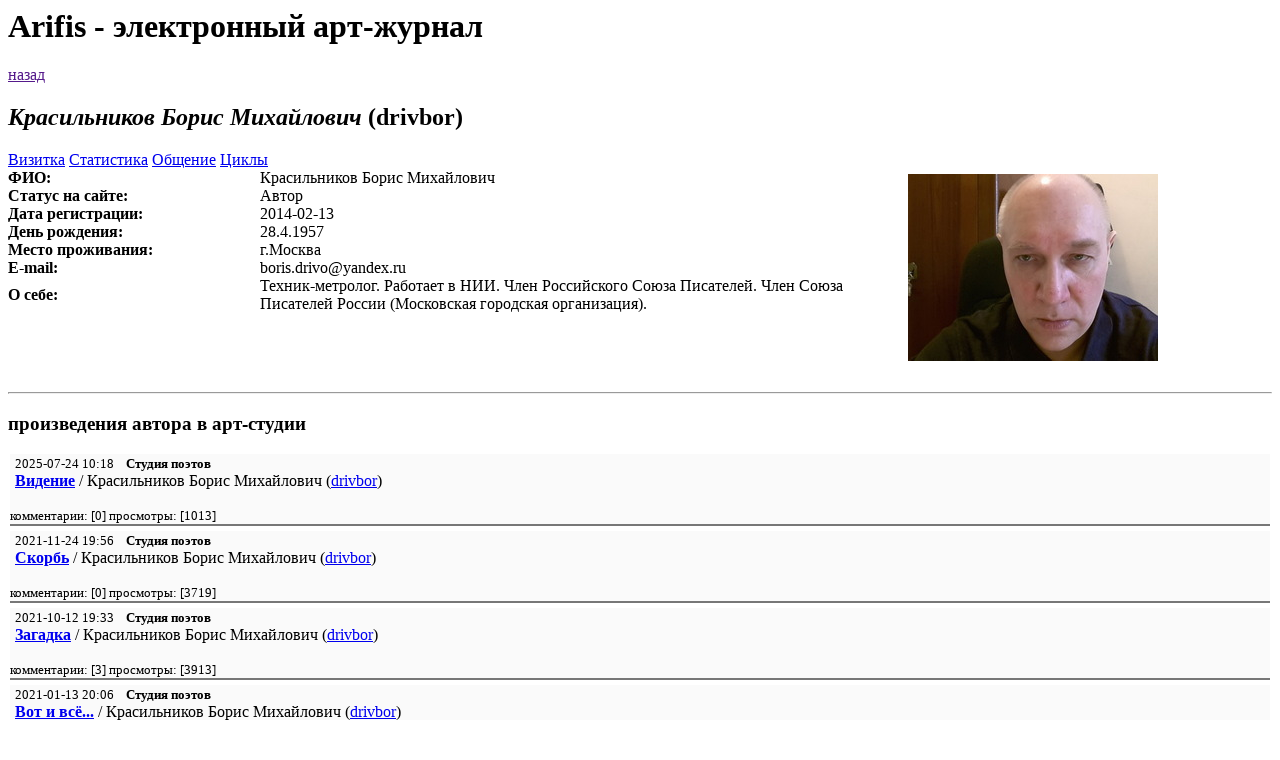

--- FILE ---
content_type: text/html; charset=cp1251
request_url: https://arifis.ru/profile.php?id=drivbor&login=drivbor&action=&rubr=&top=&&print=yes
body_size: 2846
content:
<h1>Arifis - электронный арт-журнал</h1>
<a href=>назад</a>
<h2><em>Красильников Борис Михайлович</em> (drivbor)</h2>










 



<div class="tabbed">
 <div class="tabs">
  <a id="page1_tab" href="#page1" onclick="TabShowPage(1, ''); this.blur(); return false;">Визитка</a>
  <a id="page2_tab" href="#page2" onclick="TabShowPage(2, ''); this.blur(); return false;">Статистика</a>
  <a id="page3_tab" href="#page3" onclick="TabShowPage(3, ''); this.blur(); return false;">Общение</a>
  <a id="page4_tab" href="#page4" onclick="TabShowPage(4, ''); this.blur(); return false;">Циклы</a>
 </div>
 <div class="tabpages">
<table width=95% border=0 cellspacing=0 cellpadding=0>
              <tr valign=top><td width=70%>
  <div id="page1">
<table width=100% border=0 cellspacing=0 cellpadding=0  class=viewer><tr><td width=30% class=viewer1><strong>ФИО:</strong></td><td class=viewer1 width=70% valign=center>Красильников Борис Михайлович&nbsp;</td></tr><tr><td width=30% class=viewer2><strong>Статус на сайте:</strong></td><td class=viewer2 width=70% valign=center><font >Автор</font>&nbsp;</td></tr><tr><td width=30% class=viewer1><strong>Дата&nbsp;регистрации:</strong></td><td class=viewer1 width=70% valign=center>2014-02-13&nbsp;</td></tr><tr><td width=30% class=viewer2><strong>День&nbsp;рождения:</strong></td><td class=viewer2 width=70% valign=center>28.4.1957&nbsp;</td></tr><tr><td width=30% class=viewer1><strong>Место&nbsp;проживания:</strong></td><td class=viewer1 width=70% valign=center>г.Москва&nbsp;</td></tr><tr><td width=30% class=viewer2><strong>E-mail:</strong></td><td class=viewer2 width=70% valign=center>boris.drivo@yandex.ru&nbsp;</td></tr><tr><td width=30% class=viewer1><strong>О&nbsp;себе:</strong></td><td class=viewer1 width=70% valign=center>Техник-метролог. Работает в НИИ. Член Российского Союза Писателей. Член Союза Писателей России (Московская городская организация). &nbsp;</td></tr></table>  </div>
  <div id="page2" style='display:none'>
<strong>Статистика автора:</strong>
<table border=0 cellspacing=0 cellpadding=0 width=100%><tr valign=top><td><table width=220 border=0 cellspacing=0 cellpadding=0 class=profinfo><tr><td width=90% align=center><a href='/user/drivbor/works/topic'><nobr>произведения в арт-студии</nobr> </td><td>42</td></tr><tr><td width=90% align=center>в том числе:</td><td>&nbsp;</td></tr><tr><td width=90% align=center>&nbsp;&nbsp;<a href='/user/drivbor/works/topic/1'><nobr>студия поэтов</nobr> </td><td>42</td></tr><tr><td width=90% align=center>&nbsp;&nbsp;<a href='/user/drivbor/works/topic/2'><nobr>студия писателей</nobr> </td><td>0</td></tr><tr><td width=90% align=center>&nbsp;&nbsp;<a href='/user/drivbor/works/topic/3'><nobr>студия художников</nobr> </td><td>0</td></tr><tr><td align=center>&nbsp;&nbsp;<a href='/user/drivbor/works/contest'>конкурсные&nbsp;произведения</td><td>0</td></tr><tr><td align=center>&nbsp;&nbsp;<a href='/user/drivbor/works/topic/5'>публикации автора </td><td>0</td></tr><tr><td align=center>&nbsp;&nbsp;<a href='/user/drivbor/works/topic/4'>фото-арт </td><td>0</td></tr><tr><td align=center>&nbsp;&nbsp;<a href='/user/drivbor/works/topic/6'>поэтические отзывы</td><td>0</td></tr><tr><td align=center>&nbsp;&nbsp;<a href='/user/drivbor/works/topic/7'>неформат</td><td>0</td></tr><tr><td align=center>&nbsp;&nbsp;<a href='/user/drivbor/works/topic/10'>золотое сечение</td><td>0</td></tr><tr><td align=center><a href=/muswork.php?block=musicwork&&author=drivbor>музыкальных композиций</a> </td><td>0</td></tr></table></td><td><table width=220 border=0 cellspacing=0 cellpadding=0 class=profinfo><tr><td width=90% align=center><a href=/viewcomm.php?author=drivbor title='комментарии, написанные автором'>рецензии автора</a></td><td>21</td></tr><tr><td width=90% align=center><a href=/viewcomm.php?author=drivbor&answer=ref title='комментарии, написанные под работами автора'>рецензий получено</a></td><td>55</td></tr><tr><td align=center><a href=/viewcomm.php?author=drivbor&answer=yes title='комментарии, написанные в ответ на комментарии автора'>ответов получено</a></td><td>6</td></tr><tr><td align=center><a href=/slovarifis.php?block=slovar&&author=drivbor>словарифис </td><td>0</td></tr><tr><td align=center><a href=/arifizmy.php?block=novarizm&&author=drivbor>арифизмы </td><td>0</td></tr><tr><td align=center><a href='/user/drivbor/works/diary'>записки на полях</td><td>0</td></tr><tr><td align=center><a href='/user/drivbor/works/photos'>фотоальбом автора </td><td>0</td></tr><tr><td align=center><a href=/user/drivbor/works/favlinks>закладки автора</a></td><td>0</td></tr><tr><td align=center>закладки на работы автора</td><td>0</td></tr></table></td></tr></table>  
  </div>
  <div id="page3" style='display:none'>
&nbsp;<a href=/user/drivbor/works/privmsg><em>Отправить сообщение автору</em></a>    
  </div>
  <div id="page4" style='display:none'>
<b><a href=/user/drivbor/works/series>Все произведения</a></b><br><br>циклов произведений не создано    
  </div>
  <div id="page5" style='display:none'>

  </div>
  <div id="page6" style='display:none'>


  </div>

    
    
    
    
    <script>TabShowPage(1)</script>

</td><td width=30% align=center style='padding:5px;padding-left:15px;'><img src=/data/users/drivbor.jpg border=0></td></tr></table></div><br><hr class=bhr2><h3>произведения автора в арт-студии</h3><div style='border-bottom: 2px #777 solid;background:#fafafa;margin:2px;margin-top:5px;'><div style='padding-left:5px;' ><small>2025-07-24 10:18</small>&nbsp;&nbsp;&nbsp;<small><b>Студия поэтов</b></small><br> <strong>  <a href='/work.php?action=view&id=24741' >Видение</a></strong>  / Красильников Борис Михайлович (<a href=/user/drivbor title='Красильников Борис Михайлович, Автор '>drivbor</a>)<br><br></div><div class=infoline><small>комментарии: [<span class='comments'>0</span>] просмотры: [<span class='views'>1013</span>] </small></div></div><div style='border-bottom: 2px #777 solid;background:#fafafa;margin:2px;margin-top:5px;'><div style='padding-left:5px;' ><small>2021-11-24 19:56</small>&nbsp;&nbsp;&nbsp;<small><b>Студия поэтов</b></small><br> <strong>  <a href='/work.php?action=view&id=24462' >Скорбь</a></strong>  / Красильников Борис Михайлович (<a href=/user/drivbor title='Красильников Борис Михайлович, Автор '>drivbor</a>)<br><br></div><div class=infoline><small>комментарии: [<span class='comments'>0</span>] просмотры: [<span class='views'>3719</span>] </small></div></div><div style='border-bottom: 2px #777 solid;background:#fafafa;margin:2px;margin-top:5px;'><div style='padding-left:5px;' ><small>2021-10-12 19:33</small>&nbsp;&nbsp;&nbsp;<small><b>Студия поэтов</b></small><br> <strong>  <a href='/work.php?action=view&id=24428' >Загадка</a></strong>  / Красильников Борис Михайлович (<a href=/user/drivbor title='Красильников Борис Михайлович, Автор '>drivbor</a>)<br><br></div><div class=infoline><small>комментарии: [<span class='comments'>3</span>] просмотры: [<span class='views'>3913</span>] </small></div></div><div style='border-bottom: 2px #777 solid;background:#fafafa;margin:2px;margin-top:5px;'><div style='padding-left:5px;' ><small>2021-01-13 20:06</small>&nbsp;&nbsp;&nbsp;<small><b>Студия поэтов</b></small><br> <strong>  <a href='/work.php?action=view&id=24267' >Вот и всё...</a></strong>  / Красильников Борис Михайлович (<a href=/user/drivbor title='Красильников Борис Михайлович, Автор '>drivbor</a>)<br><br></div><div class=infoline><small>комментарии: [<span class='comments'>0</span>] просмотры: [<span class='views'>4513</span>] </small></div></div><div style='border-bottom: 2px #777 solid;background:#fafafa;margin:2px;margin-top:5px;'><div style='padding-left:5px;' ><small>2020-04-11 11:07</small>&nbsp;&nbsp;&nbsp;<small><b>Студия поэтов</b></small><br> <strong>  <a href='/work.php?action=view&id=24128' >Навеянное эпидемией</a></strong>  / Красильников Борис Михайлович (<a href=/user/drivbor title='Красильников Борис Михайлович, Автор '>drivbor</a>)<br><br></div><div class=infoline><small>комментарии: [<span class='comments'>4</span>] просмотры: [<span class='views'>6710</span>] голоса: [<span class='voices'>1</span>]</small></div></div><div style='border-bottom: 2px #777 solid;background:#fafafa;margin:2px;margin-top:5px;'><div style='padding-left:5px;' ><small>2020-04-09 21:41</small>&nbsp;&nbsp;&nbsp;<small><b>Студия поэтов</b></small><br> <strong>  <a href='/work.php?action=view&id=24126' >13 сентября</a></strong>  / Красильников Борис Михайлович (<a href=/user/drivbor title='Красильников Борис Михайлович, Автор '>drivbor</a>)<br><br></div><div class=infoline><small>комментарии: [<span class='comments'>0</span>] просмотры: [<span class='views'>7013</span>] </small></div></div><div style='border-bottom: 2px #777 solid;background:#fafafa;margin:2px;margin-top:5px;'><div style='padding-left:5px;' ><small>2019-12-04 20:38</small>&nbsp;&nbsp;&nbsp;<small><b>Студия поэтов</b></small><br> <strong>  <a href='/work.php?action=view&id=24044' >С приятностью ветки жасмина</a></strong>  / Красильников Борис Михайлович (<a href=/user/drivbor title='Красильников Борис Михайлович, Автор '>drivbor</a>)<br><br></div><div class=infoline><small>комментарии: [<span class='comments'>1</span>] просмотры: [<span class='views'>6785</span>] </small></div></div><div style='border-bottom: 2px #777 solid;background:#fafafa;margin:2px;margin-top:5px;'><div style='padding-left:5px;' ><small>2019-04-12 04:05</small>&nbsp;&nbsp;&nbsp;<small><b>Студия поэтов</b></small><br> <strong>  <a href='/work.php?action=view&id=23898' >Лик девичий в окладе из волос</a></strong>  / Красильников Борис Михайлович (<a href=/user/drivbor title='Красильников Борис Михайлович, Автор '>drivbor</a>)<br><br></div><div class=infoline><small>комментарии: [<span class='comments'>1</span>] просмотры: [<span class='views'>7196</span>] </small></div></div><div style='border-bottom: 2px #777 solid;background:#fafafa;margin:2px;margin-top:5px;'><div style='padding-left:5px;' ><small>2019-01-25 08:00</small>&nbsp;&nbsp;&nbsp;<small><b>Студия поэтов</b></small><br> <strong>  <a href='/work.php?action=view&id=23769' >Сто дней до приказа</a></strong>  / Красильников Борис Михайлович (<a href=/user/drivbor title='Красильников Борис Михайлович, Автор '>drivbor</a>)<br><br></div><div class=infoline><small>комментарии: [<span class='comments'>0</span>] просмотры: [<span class='views'>6818</span>] </small></div></div><div style='border-bottom: 2px #777 solid;background:#fafafa;margin:2px;margin-top:5px;'><div style='padding-left:5px;' ><small>2018-09-24 06:01</small>&nbsp;&nbsp;&nbsp;<small><b>Студия поэтов</b></small><br> <strong>  <a href='/work.php?action=view&id=23668' >Эскиз  (Т.Н.)</a></strong>  / Красильников Борис Михайлович (<a href=/user/drivbor title='Красильников Борис Михайлович, Автор '>drivbor</a>)<br><br></div><div class=infoline><small>комментарии: [<span class='comments'>0</span>] просмотры: [<span class='views'>7646</span>] </small></div></div><div style='float:right;margin-right:25px;'><a href=/user/drivbor/works/topic>все произведения автора (42)</a></div>
<br>



    </td>
  </tr>
</table>

</td></tr></table>


<table width="100%" border="0" cellpadding="0" cellspacing="0" >
  <tr>
    <td style="height:3;background:#aaaaaa;color:white;font-size:20;padding:3;padding-left:180">
    </td>
  </tr>
</table>

<table width="100%" height="50" border="0" cellpadding="0" cellspacing="0" >
  <tr>
    <td align=left valign=bottom style="padding-bottom: 0px; margin-bottom: 0px;" >&nbsp;</td>
    <td colspan="1" align="center" style="padding-bottom: 0px; margin-bottom: 0px;">
Электронный арт-журнал ARIFIS<br>
Copyright &copy; <a href=/user/Arifis>Arifis</a>, 2005-2026<br>
<small>при перепечатке любых материалов, представленных на сайте, ссылка на arifis.ru обязательна</small>
</td>

    <td colspan="2" align="center" style="padding-bottom: 0px; margin-bottom: 0px;"><font size="-3">
    webmaster <a href=/user/Eldemir/works/privmsg>Eldemir</a> <iframe src='' height=5 width=5 border=0 scrolling=no name=ifr></iframe> (
0.022)
    </small>
    </td>


    
    
    <td  align="center" style="padding-bottom: 0px; margin-bottom: 0px;">
    
    </td>  
    <td>&nbsp;</td>
  </tr>
</table>

</body>
</html>

     